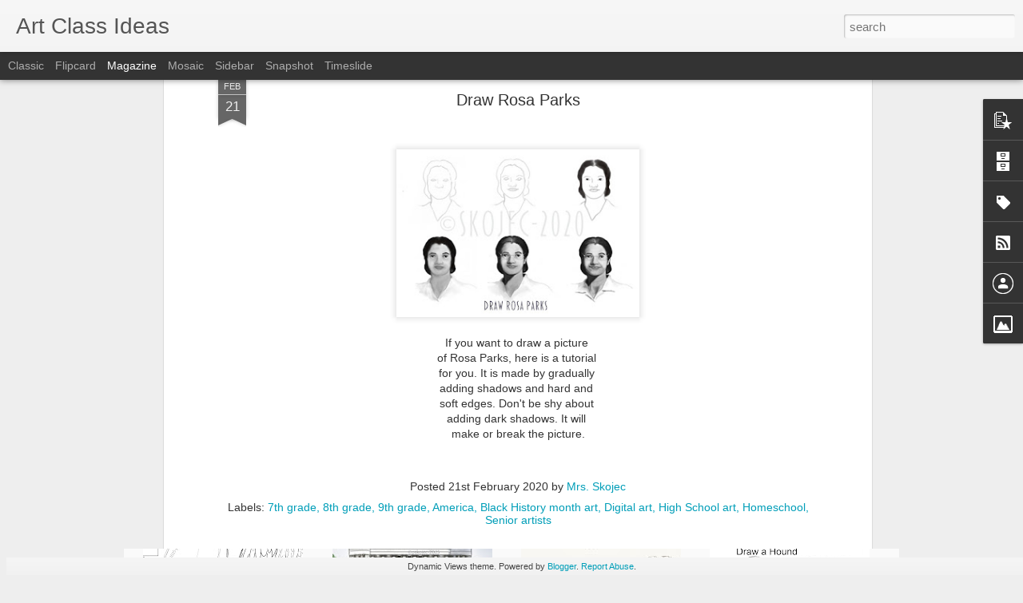

--- FILE ---
content_type: text/javascript; charset=UTF-8
request_url: https://artclassideas.blogspot.com/?v=0&action=initial&widgetId=Label1&responseType=js&xssi_token=AOuZoY4iPJXNpd7xkeqg4LfSlUFOS1wvoA%3A1766160910362
body_size: 2787
content:
try {
_WidgetManager._HandleControllerResult('Label1', 'initial',{'title': 'Labels', 'display': 'list', 'showFreqNumbers': true, 'labels': [{'name': '1st grade', 'count': 77, 'cssSize': 4, 'url': 'https://artclassideas.blogspot.com/search/label/1st%20grade'}, {'name': '2nd grade', 'count': 88, 'cssSize': 4, 'url': 'https://artclassideas.blogspot.com/search/label/2nd%20grade'}, {'name': '3rd grade', 'count': 109, 'cssSize': 4, 'url': 'https://artclassideas.blogspot.com/search/label/3rd%20grade'}, {'name': '4th grade', 'count': 138, 'cssSize': 5, 'url': 'https://artclassideas.blogspot.com/search/label/4th%20grade'}, {'name': '5th grade', 'count': 139, 'cssSize': 5, 'url': 'https://artclassideas.blogspot.com/search/label/5th%20grade'}, {'name': '6th grade', 'count': 135, 'cssSize': 5, 'url': 'https://artclassideas.blogspot.com/search/label/6th%20grade'}, {'name': '7th grade', 'count': 125, 'cssSize': 5, 'url': 'https://artclassideas.blogspot.com/search/label/7th%20grade'}, {'name': '8th grade', 'count': 115, 'cssSize': 5, 'url': 'https://artclassideas.blogspot.com/search/label/8th%20grade'}, {'name': '9th grade', 'count': 32, 'cssSize': 4, 'url': 'https://artclassideas.blogspot.com/search/label/9th%20grade'}, {'name': 'Acrylics', 'count': 5, 'cssSize': 2, 'url': 'https://artclassideas.blogspot.com/search/label/Acrylics'}, {'name': 'Advent', 'count': 5, 'cssSize': 2, 'url': 'https://artclassideas.blogspot.com/search/label/Advent'}, {'name': 'African masks', 'count': 1, 'cssSize': 1, 'url': 'https://artclassideas.blogspot.com/search/label/African%20masks'}, {'name': 'All Classes', 'count': 8, 'cssSize': 3, 'url': 'https://artclassideas.blogspot.com/search/label/All%20Classes'}, {'name': 'America', 'count': 56, 'cssSize': 4, 'url': 'https://artclassideas.blogspot.com/search/label/America'}, {'name': 'Ancient civilizations', 'count': 6, 'cssSize': 2, 'url': 'https://artclassideas.blogspot.com/search/label/Ancient%20civilizations'}, {'name': 'Angels', 'count': 4, 'cssSize': 2, 'url': 'https://artclassideas.blogspot.com/search/label/Angels'}, {'name': 'Animals', 'count': 48, 'cssSize': 4, 'url': 'https://artclassideas.blogspot.com/search/label/Animals'}, {'name': 'Architectural Art', 'count': 15, 'cssSize': 3, 'url': 'https://artclassideas.blogspot.com/search/label/Architectural%20Art'}, {'name': 'Auction', 'count': 9, 'cssSize': 3, 'url': 'https://artclassideas.blogspot.com/search/label/Auction'}, {'name': 'Auction Art Project', 'count': 18, 'cssSize': 3, 'url': 'https://artclassideas.blogspot.com/search/label/Auction%20Art%20Project'}, {'name': 'Balloon', 'count': 1, 'cssSize': 1, 'url': 'https://artclassideas.blogspot.com/search/label/Balloon'}, {'name': 'Basics', 'count': 18, 'cssSize': 3, 'url': 'https://artclassideas.blogspot.com/search/label/Basics'}, {'name': 'Batik', 'count': 2, 'cssSize': 2, 'url': 'https://artclassideas.blogspot.com/search/label/Batik'}, {'name': 'Bible crafts', 'count': 43, 'cssSize': 4, 'url': 'https://artclassideas.blogspot.com/search/label/Bible%20crafts'}, {'name': 'Birds', 'count': 14, 'cssSize': 3, 'url': 'https://artclassideas.blogspot.com/search/label/Birds'}, {'name': 'Black History month art', 'count': 1, 'cssSize': 1, 'url': 'https://artclassideas.blogspot.com/search/label/Black%20History%20month%20art'}, {'name': 'Book making', 'count': 2, 'cssSize': 2, 'url': 'https://artclassideas.blogspot.com/search/label/Book%20making'}, {'name': 'Bulletin boards', 'count': 5, 'cssSize': 2, 'url': 'https://artclassideas.blogspot.com/search/label/Bulletin%20boards'}, {'name': 'Butterflies', 'count': 2, 'cssSize': 2, 'url': 'https://artclassideas.blogspot.com/search/label/Butterflies'}, {'name': 'c', 'count': 1, 'cssSize': 1, 'url': 'https://artclassideas.blogspot.com/search/label/c'}, {'name': 'Cactus', 'count': 1, 'cssSize': 1, 'url': 'https://artclassideas.blogspot.com/search/label/Cactus'}, {'name': 'Calligraphy', 'count': 13, 'cssSize': 3, 'url': 'https://artclassideas.blogspot.com/search/label/Calligraphy'}, {'name': 'Cardinals', 'count': 4, 'cssSize': 2, 'url': 'https://artclassideas.blogspot.com/search/label/Cardinals'}, {'name': 'Carving', 'count': 1, 'cssSize': 1, 'url': 'https://artclassideas.blogspot.com/search/label/Carving'}, {'name': 'Castle', 'count': 10, 'cssSize': 3, 'url': 'https://artclassideas.blogspot.com/search/label/Castle'}, {'name': 'Catholic art projects', 'count': 32, 'cssSize': 4, 'url': 'https://artclassideas.blogspot.com/search/label/Catholic%20art%20projects'}, {'name': 'Celtic knots', 'count': 7, 'cssSize': 2, 'url': 'https://artclassideas.blogspot.com/search/label/Celtic%20knots'}, {'name': 'Chalk', 'count': 3, 'cssSize': 2, 'url': 'https://artclassideas.blogspot.com/search/label/Chalk'}, {'name': 'Charcoal', 'count': 4, 'cssSize': 2, 'url': 'https://artclassideas.blogspot.com/search/label/Charcoal'}, {'name': 'Chessboard', 'count': 1, 'cssSize': 1, 'url': 'https://artclassideas.blogspot.com/search/label/Chessboard'}, {'name': 'Chicks', 'count': 1, 'cssSize': 1, 'url': 'https://artclassideas.blogspot.com/search/label/Chicks'}, {'name': 'Chinese New Year', 'count': 3, 'cssSize': 2, 'url': 'https://artclassideas.blogspot.com/search/label/Chinese%20New%20Year'}, {'name': 'Chinese Opera Mask', 'count': 1, 'cssSize': 1, 'url': 'https://artclassideas.blogspot.com/search/label/Chinese%20Opera%20Mask'}, {'name': 'Christmas', 'count': 23, 'cssSize': 3, 'url': 'https://artclassideas.blogspot.com/search/label/Christmas'}, {'name': 'Cinco de Mayo', 'count': 2, 'cssSize': 2, 'url': 'https://artclassideas.blogspot.com/search/label/Cinco%20de%20Mayo'}, {'name': 'Cityline', 'count': 2, 'cssSize': 2, 'url': 'https://artclassideas.blogspot.com/search/label/Cityline'}, {'name': 'Clay', 'count': 2, 'cssSize': 2, 'url': 'https://artclassideas.blogspot.com/search/label/Clay'}, {'name': 'Clock', 'count': 1, 'cssSize': 1, 'url': 'https://artclassideas.blogspot.com/search/label/Clock'}, {'name': 'Collage', 'count': 7, 'cssSize': 2, 'url': 'https://artclassideas.blogspot.com/search/label/Collage'}, {'name': 'Colonial projects', 'count': 6, 'cssSize': 2, 'url': 'https://artclassideas.blogspot.com/search/label/Colonial%20projects'}, {'name': 'Colored Pencil', 'count': 29, 'cssSize': 3, 'url': 'https://artclassideas.blogspot.com/search/label/Colored%20Pencil'}, {'name': 'Colored Pencils', 'count': 39, 'cssSize': 4, 'url': 'https://artclassideas.blogspot.com/search/label/Colored%20Pencils'}, {'name': 'Colors', 'count': 5, 'cssSize': 2, 'url': 'https://artclassideas.blogspot.com/search/label/Colors'}, {'name': 'Compass project', 'count': 1, 'cssSize': 1, 'url': 'https://artclassideas.blogspot.com/search/label/Compass%20project'}, {'name': 'Compass Rose', 'count': 3, 'cssSize': 2, 'url': 'https://artclassideas.blogspot.com/search/label/Compass%20Rose'}, {'name': 'Construction Paper', 'count': 13, 'cssSize': 3, 'url': 'https://artclassideas.blogspot.com/search/label/Construction%20Paper'}, {'name': 'Cool and Warm Colors', 'count': 15, 'cssSize': 3, 'url': 'https://artclassideas.blogspot.com/search/label/Cool%20and%20Warm%20Colors'}, {'name': 'Costumes', 'count': 7, 'cssSize': 2, 'url': 'https://artclassideas.blogspot.com/search/label/Costumes'}, {'name': 'Crayon', 'count': 13, 'cssSize': 3, 'url': 'https://artclassideas.blogspot.com/search/label/Crayon'}, {'name': 'Crayon resist', 'count': 8, 'cssSize': 3, 'url': 'https://artclassideas.blogspot.com/search/label/Crayon%20resist'}, {'name': 'Cross projects', 'count': 3, 'cssSize': 2, 'url': 'https://artclassideas.blogspot.com/search/label/Cross%20projects'}, {'name': 'Crown', 'count': 3, 'cssSize': 2, 'url': 'https://artclassideas.blogspot.com/search/label/Crown'}, {'name': 'Cubes', 'count': 1, 'cssSize': 1, 'url': 'https://artclassideas.blogspot.com/search/label/Cubes'}, {'name': 'Design', 'count': 43, 'cssSize': 4, 'url': 'https://artclassideas.blogspot.com/search/label/Design'}, {'name': 'Digital art', 'count': 19, 'cssSize': 3, 'url': 'https://artclassideas.blogspot.com/search/label/Digital%20art'}, {'name': 'Dogs', 'count': 2, 'cssSize': 2, 'url': 'https://artclassideas.blogspot.com/search/label/Dogs'}, {'name': 'Dolphins', 'count': 1, 'cssSize': 1, 'url': 'https://artclassideas.blogspot.com/search/label/Dolphins'}, {'name': 'Dragons', 'count': 7, 'cssSize': 2, 'url': 'https://artclassideas.blogspot.com/search/label/Dragons'}, {'name': 'Draw a cat', 'count': 2, 'cssSize': 2, 'url': 'https://artclassideas.blogspot.com/search/label/Draw%20a%20cat'}, {'name': 'Draw a chameleon', 'count': 1, 'cssSize': 1, 'url': 'https://artclassideas.blogspot.com/search/label/Draw%20a%20chameleon'}, {'name': 'Draw a dog', 'count': 6, 'cssSize': 2, 'url': 'https://artclassideas.blogspot.com/search/label/Draw%20a%20dog'}, {'name': 'Draw a face', 'count': 11, 'cssSize': 3, 'url': 'https://artclassideas.blogspot.com/search/label/Draw%20a%20face'}, {'name': 'Draw a flag', 'count': 6, 'cssSize': 2, 'url': 'https://artclassideas.blogspot.com/search/label/Draw%20a%20flag'}, {'name': 'Draw a gecko', 'count': 2, 'cssSize': 2, 'url': 'https://artclassideas.blogspot.com/search/label/Draw%20a%20gecko'}, {'name': 'Draw a knight', 'count': 7, 'cssSize': 2, 'url': 'https://artclassideas.blogspot.com/search/label/Draw%20a%20knight'}, {'name': 'Draw a koala', 'count': 1, 'cssSize': 1, 'url': 'https://artclassideas.blogspot.com/search/label/Draw%20a%20koala'}, {'name': 'Draw a lily', 'count': 4, 'cssSize': 2, 'url': 'https://artclassideas.blogspot.com/search/label/Draw%20a%20lily'}, {'name': 'Draw a Pirate', 'count': 1, 'cssSize': 1, 'url': 'https://artclassideas.blogspot.com/search/label/Draw%20a%20Pirate'}, {'name': 'Draw a tree', 'count': 5, 'cssSize': 2, 'url': 'https://artclassideas.blogspot.com/search/label/Draw%20a%20tree'}, {'name': 'Draw machines', 'count': 1, 'cssSize': 1, 'url': 'https://artclassideas.blogspot.com/search/label/Draw%20machines'}, {'name': 'Draw scrollwork', 'count': 4, 'cssSize': 2, 'url': 'https://artclassideas.blogspot.com/search/label/Draw%20scrollwork'}, {'name': 'Drawing', 'count': 25, 'cssSize': 3, 'url': 'https://artclassideas.blogspot.com/search/label/Drawing'}, {'name': 'Drawing a Cube', 'count': 1, 'cssSize': 1, 'url': 'https://artclassideas.blogspot.com/search/label/Drawing%20a%20Cube'}, {'name': 'Drawing a Dolphin', 'count': 1, 'cssSize': 1, 'url': 'https://artclassideas.blogspot.com/search/label/Drawing%20a%20Dolphin'}, {'name': 'Drawing a Duck', 'count': 1, 'cssSize': 1, 'url': 'https://artclassideas.blogspot.com/search/label/Drawing%20a%20Duck'}, {'name': 'Drawing a Flower', 'count': 14, 'cssSize': 3, 'url': 'https://artclassideas.blogspot.com/search/label/Drawing%20a%20Flower'}, {'name': 'Drawing projects', 'count': 12, 'cssSize': 3, 'url': 'https://artclassideas.blogspot.com/search/label/Drawing%20projects'}, {'name': 'Drawing Pyramids', 'count': 2, 'cssSize': 2, 'url': 'https://artclassideas.blogspot.com/search/label/Drawing%20Pyramids'}, {'name': 'Drawing Ships', 'count': 2, 'cssSize': 2, 'url': 'https://artclassideas.blogspot.com/search/label/Drawing%20Ships'}, {'name': 'Ducks', 'count': 2, 'cssSize': 2, 'url': 'https://artclassideas.blogspot.com/search/label/Ducks'}, {'name': 'Easter', 'count': 12, 'cssSize': 3, 'url': 'https://artclassideas.blogspot.com/search/label/Easter'}, {'name': 'Elements of Art', 'count': 2, 'cssSize': 2, 'url': 'https://artclassideas.blogspot.com/search/label/Elements%20of%20Art'}, {'name': 'Equal Spacing', 'count': 29, 'cssSize': 3, 'url': 'https://artclassideas.blogspot.com/search/label/Equal%20Spacing'}, {'name': 'Fairy Tales', 'count': 12, 'cssSize': 3, 'url': 'https://artclassideas.blogspot.com/search/label/Fairy%20Tales'}, {'name': 'Fall', 'count': 4, 'cssSize': 2, 'url': 'https://artclassideas.blogspot.com/search/label/Fall'}, {'name': 'Fish', 'count': 5, 'cssSize': 2, 'url': 'https://artclassideas.blogspot.com/search/label/Fish'}, {'name': 'Flags', 'count': 7, 'cssSize': 2, 'url': 'https://artclassideas.blogspot.com/search/label/Flags'}, {'name': 'Floor Cloth', 'count': 1, 'cssSize': 1, 'url': 'https://artclassideas.blogspot.com/search/label/Floor%20Cloth'}, {'name': 'Flowers', 'count': 24, 'cssSize': 3, 'url': 'https://artclassideas.blogspot.com/search/label/Flowers'}, {'name': 'For kids', 'count': 8, 'cssSize': 3, 'url': 'https://artclassideas.blogspot.com/search/label/For%20kids'}, {'name': 'Forget-me-nots', 'count': 1, 'cssSize': 1, 'url': 'https://artclassideas.blogspot.com/search/label/Forget-me-nots'}, {'name': 'Fruit', 'count': 2, 'cssSize': 2, 'url': 'https://artclassideas.blogspot.com/search/label/Fruit'}, {'name': 'Georgia O\x26#39;Keefe', 'count': 1, 'cssSize': 1, 'url': 'https://artclassideas.blogspot.com/search/label/Georgia%20O%27Keefe'}, {'name': 'Haitian art projects', 'count': 1, 'cssSize': 1, 'url': 'https://artclassideas.blogspot.com/search/label/Haitian%20art%20projects'}, {'name': 'High School art', 'count': 6, 'cssSize': 2, 'url': 'https://artclassideas.blogspot.com/search/label/High%20School%20art'}, {'name': 'Homeschool', 'count': 224, 'cssSize': 5, 'url': 'https://artclassideas.blogspot.com/search/label/Homeschool'}, {'name': 'Hurricane', 'count': 1, 'cssSize': 1, 'url': 'https://artclassideas.blogspot.com/search/label/Hurricane'}, {'name': 'Illuminated text', 'count': 6, 'cssSize': 2, 'url': 'https://artclassideas.blogspot.com/search/label/Illuminated%20text'}, {'name': 'Immaculate Heart of Mary', 'count': 1, 'cssSize': 1, 'url': 'https://artclassideas.blogspot.com/search/label/Immaculate%20Heart%20of%20Mary'}, {'name': 'Ink', 'count': 2, 'cssSize': 2, 'url': 'https://artclassideas.blogspot.com/search/label/Ink'}, {'name': 'iPad', 'count': 9, 'cssSize': 3, 'url': 'https://artclassideas.blogspot.com/search/label/iPad'}, {'name': 'Irish', 'count': 1, 'cssSize': 1, 'url': 'https://artclassideas.blogspot.com/search/label/Irish'}, {'name': 'Jellyfish', 'count': 1, 'cssSize': 1, 'url': 'https://artclassideas.blogspot.com/search/label/Jellyfish'}, {'name': 'Jesus', 'count': 2, 'cssSize': 2, 'url': 'https://artclassideas.blogspot.com/search/label/Jesus'}, {'name': 'Journals', 'count': 14, 'cssSize': 3, 'url': 'https://artclassideas.blogspot.com/search/label/Journals'}, {'name': 'Kindergarten', 'count': 28, 'cssSize': 3, 'url': 'https://artclassideas.blogspot.com/search/label/Kindergarten'}, {'name': 'Klimt', 'count': 1, 'cssSize': 1, 'url': 'https://artclassideas.blogspot.com/search/label/Klimt'}, {'name': 'Ladybugs', 'count': 1, 'cssSize': 1, 'url': 'https://artclassideas.blogspot.com/search/label/Ladybugs'}, {'name': 'Landscapes', 'count': 4, 'cssSize': 2, 'url': 'https://artclassideas.blogspot.com/search/label/Landscapes'}, {'name': 'Last Day of School', 'count': 1, 'cssSize': 1, 'url': 'https://artclassideas.blogspot.com/search/label/Last%20Day%20of%20School'}, {'name': 'Leaves', 'count': 5, 'cssSize': 2, 'url': 'https://artclassideas.blogspot.com/search/label/Leaves'}, {'name': 'Lettering', 'count': 10, 'cssSize': 3, 'url': 'https://artclassideas.blogspot.com/search/label/Lettering'}, {'name': 'Lighthouse', 'count': 4, 'cssSize': 2, 'url': 'https://artclassideas.blogspot.com/search/label/Lighthouse'}, {'name': 'Lilies', 'count': 2, 'cssSize': 2, 'url': 'https://artclassideas.blogspot.com/search/label/Lilies'}, {'name': 'Lion', 'count': 2, 'cssSize': 2, 'url': 'https://artclassideas.blogspot.com/search/label/Lion'}, {'name': 'lizards', 'count': 3, 'cssSize': 2, 'url': 'https://artclassideas.blogspot.com/search/label/lizards'}, {'name': 'Making Greeting cards', 'count': 4, 'cssSize': 2, 'url': 'https://artclassideas.blogspot.com/search/label/Making%20Greeting%20cards'}, {'name': 'Marine life', 'count': 14, 'cssSize': 3, 'url': 'https://artclassideas.blogspot.com/search/label/Marine%20life'}, {'name': 'Markers', 'count': 43, 'cssSize': 4, 'url': 'https://artclassideas.blogspot.com/search/label/Markers'}, {'name': 'Masks', 'count': 2, 'cssSize': 2, 'url': 'https://artclassideas.blogspot.com/search/label/Masks'}, {'name': 'Middle School Art', 'count': 68, 'cssSize': 4, 'url': 'https://artclassideas.blogspot.com/search/label/Middle%20School%20Art'}, {'name': 'Mirror', 'count': 5, 'cssSize': 2, 'url': 'https://artclassideas.blogspot.com/search/label/Mirror'}, {'name': 'Mosaics', 'count': 7, 'cssSize': 2, 'url': 'https://artclassideas.blogspot.com/search/label/Mosaics'}, {'name': 'Mother\x26#39;s Day card', 'count': 5, 'cssSize': 2, 'url': 'https://artclassideas.blogspot.com/search/label/Mother%27s%20Day%20card'}, {'name': 'Murals', 'count': 2, 'cssSize': 2, 'url': 'https://artclassideas.blogspot.com/search/label/Murals'}, {'name': 'Music', 'count': 1, 'cssSize': 1, 'url': 'https://artclassideas.blogspot.com/search/label/Music'}, {'name': 'Native American', 'count': 9, 'cssSize': 3, 'url': 'https://artclassideas.blogspot.com/search/label/Native%20American'}, {'name': 'Nativity scene', 'count': 2, 'cssSize': 2, 'url': 'https://artclassideas.blogspot.com/search/label/Nativity%20scene'}, {'name': 'Nesting Dolls', 'count': 2, 'cssSize': 2, 'url': 'https://artclassideas.blogspot.com/search/label/Nesting%20Dolls'}, {'name': 'Northern Lights', 'count': 1, 'cssSize': 1, 'url': 'https://artclassideas.blogspot.com/search/label/Northern%20Lights'}, {'name': 'Nursiing Home Artwork', 'count': 4, 'cssSize': 2, 'url': 'https://artclassideas.blogspot.com/search/label/Nursiing%20Home%20Artwork'}, {'name': 'Nursing Home Artwork', 'count': 5, 'cssSize': 2, 'url': 'https://artclassideas.blogspot.com/search/label/Nursing%20Home%20Artwork'}, {'name': 'Ocean', 'count': 8, 'cssSize': 3, 'url': 'https://artclassideas.blogspot.com/search/label/Ocean'}, {'name': 'Oil pastel', 'count': 20, 'cssSize': 3, 'url': 'https://artclassideas.blogspot.com/search/label/Oil%20pastel'}, {'name': 'Our Lady\x26#39;s Garden', 'count': 8, 'cssSize': 3, 'url': 'https://artclassideas.blogspot.com/search/label/Our%20Lady%27s%20Garden'}, {'name': 'Overlapping', 'count': 7, 'cssSize': 2, 'url': 'https://artclassideas.blogspot.com/search/label/Overlapping'}, {'name': 'Owls', 'count': 2, 'cssSize': 2, 'url': 'https://artclassideas.blogspot.com/search/label/Owls'}, {'name': 'Painting', 'count': 11, 'cssSize': 3, 'url': 'https://artclassideas.blogspot.com/search/label/Painting'}, {'name': 'Painting projects', 'count': 25, 'cssSize': 3, 'url': 'https://artclassideas.blogspot.com/search/label/Painting%20projects'}, {'name': 'Paper craft', 'count': 14, 'cssSize': 3, 'url': 'https://artclassideas.blogspot.com/search/label/Paper%20craft'}, {'name': 'Paper cutting', 'count': 18, 'cssSize': 3, 'url': 'https://artclassideas.blogspot.com/search/label/Paper%20cutting'}, {'name': 'Paper plate project', 'count': 1, 'cssSize': 1, 'url': 'https://artclassideas.blogspot.com/search/label/Paper%20plate%20project'}, {'name': 'Parrot', 'count': 1, 'cssSize': 1, 'url': 'https://artclassideas.blogspot.com/search/label/Parrot'}, {'name': 'Pastel Projects', 'count': 8, 'cssSize': 3, 'url': 'https://artclassideas.blogspot.com/search/label/Pastel%20Projects'}, {'name': 'Patriotic', 'count': 6, 'cssSize': 2, 'url': 'https://artclassideas.blogspot.com/search/label/Patriotic'}, {'name': 'Patterns', 'count': 16, 'cssSize': 3, 'url': 'https://artclassideas.blogspot.com/search/label/Patterns'}, {'name': 'Pentecost', 'count': 1, 'cssSize': 1, 'url': 'https://artclassideas.blogspot.com/search/label/Pentecost'}, {'name': 'Perspective', 'count': 6, 'cssSize': 2, 'url': 'https://artclassideas.blogspot.com/search/label/Perspective'}, {'name': 'Plants', 'count': 5, 'cssSize': 2, 'url': 'https://artclassideas.blogspot.com/search/label/Plants'}, {'name': 'Posters', 'count': 1, 'cssSize': 1, 'url': 'https://artclassideas.blogspot.com/search/label/Posters'}, {'name': 'Princesses', 'count': 1, 'cssSize': 1, 'url': 'https://artclassideas.blogspot.com/search/label/Princesses'}, {'name': 'Prints', 'count': 1, 'cssSize': 1, 'url': 'https://artclassideas.blogspot.com/search/label/Prints'}, {'name': 'Quilling', 'count': 2, 'cssSize': 2, 'url': 'https://artclassideas.blogspot.com/search/label/Quilling'}, {'name': 'Radial Name Symmetry', 'count': 5, 'cssSize': 2, 'url': 'https://artclassideas.blogspot.com/search/label/Radial%20Name%20Symmetry'}, {'name': 'Rainy Day projects', 'count': 7, 'cssSize': 2, 'url': 'https://artclassideas.blogspot.com/search/label/Rainy%20Day%20projects'}, {'name': 'Recycling', 'count': 2, 'cssSize': 2, 'url': 'https://artclassideas.blogspot.com/search/label/Recycling'}, {'name': 'Religious art projects', 'count': 24, 'cssSize': 3, 'url': 'https://artclassideas.blogspot.com/search/label/Religious%20art%20projects'}, {'name': 'Resist', 'count': 4, 'cssSize': 2, 'url': 'https://artclassideas.blogspot.com/search/label/Resist'}, {'name': 'Robots', 'count': 1, 'cssSize': 1, 'url': 'https://artclassideas.blogspot.com/search/label/Robots'}, {'name': 'Saints', 'count': 4, 'cssSize': 2, 'url': 'https://artclassideas.blogspot.com/search/label/Saints'}, {'name': 'Scenery design', 'count': 1, 'cssSize': 1, 'url': 'https://artclassideas.blogspot.com/search/label/Scenery%20design'}, {'name': 'School Auction Projects', 'count': 22, 'cssSize': 3, 'url': 'https://artclassideas.blogspot.com/search/label/School%20Auction%20Projects'}, {'name': 'Science', 'count': 6, 'cssSize': 2, 'url': 'https://artclassideas.blogspot.com/search/label/Science'}, {'name': 'Sculpey', 'count': 1, 'cssSize': 1, 'url': 'https://artclassideas.blogspot.com/search/label/Sculpey'}, {'name': 'Self-portrait', 'count': 7, 'cssSize': 2, 'url': 'https://artclassideas.blogspot.com/search/label/Self-portrait'}, {'name': 'Senior artists', 'count': 34, 'cssSize': 4, 'url': 'https://artclassideas.blogspot.com/search/label/Senior%20artists'}, {'name': 'Silhouette', 'count': 2, 'cssSize': 2, 'url': 'https://artclassideas.blogspot.com/search/label/Silhouette'}, {'name': 'SketchBook', 'count': 4, 'cssSize': 2, 'url': 'https://artclassideas.blogspot.com/search/label/SketchBook'}, {'name': 'Snowman', 'count': 2, 'cssSize': 2, 'url': 'https://artclassideas.blogspot.com/search/label/Snowman'}, {'name': 'Soldiers', 'count': 3, 'cssSize': 2, 'url': 'https://artclassideas.blogspot.com/search/label/Soldiers'}, {'name': 'Sombreros', 'count': 1, 'cssSize': 1, 'url': 'https://artclassideas.blogspot.com/search/label/Sombreros'}, {'name': 'Spring', 'count': 14, 'cssSize': 3, 'url': 'https://artclassideas.blogspot.com/search/label/Spring'}, {'name': 'St. Patrick', 'count': 3, 'cssSize': 2, 'url': 'https://artclassideas.blogspot.com/search/label/St.%20Patrick'}, {'name': 'Stained glass', 'count': 3, 'cssSize': 2, 'url': 'https://artclassideas.blogspot.com/search/label/Stained%20glass'}, {'name': 'STEAM project', 'count': 1, 'cssSize': 1, 'url': 'https://artclassideas.blogspot.com/search/label/STEAM%20project'}, {'name': 'Step by step drawing', 'count': 31, 'cssSize': 4, 'url': 'https://artclassideas.blogspot.com/search/label/Step%20by%20step%20drawing'}, {'name': 'Summer art projects', 'count': 18, 'cssSize': 3, 'url': 'https://artclassideas.blogspot.com/search/label/Summer%20art%20projects'}, {'name': 'Sunflowers', 'count': 1, 'cssSize': 1, 'url': 'https://artclassideas.blogspot.com/search/label/Sunflowers'}, {'name': 'Symmetry', 'count': 19, 'cssSize': 3, 'url': 'https://artclassideas.blogspot.com/search/label/Symmetry'}, {'name': 'Team logos', 'count': 2, 'cssSize': 2, 'url': 'https://artclassideas.blogspot.com/search/label/Team%20logos'}, {'name': 'Tempera Paint', 'count': 14, 'cssSize': 3, 'url': 'https://artclassideas.blogspot.com/search/label/Tempera%20Paint'}, {'name': 'Texture', 'count': 4, 'cssSize': 2, 'url': 'https://artclassideas.blogspot.com/search/label/Texture'}, {'name': 'Tile', 'count': 1, 'cssSize': 1, 'url': 'https://artclassideas.blogspot.com/search/label/Tile'}, {'name': 'Tints and Shades', 'count': 2, 'cssSize': 2, 'url': 'https://artclassideas.blogspot.com/search/label/Tints%20and%20Shades'}, {'name': 'Tissue paper craft', 'count': 2, 'cssSize': 2, 'url': 'https://artclassideas.blogspot.com/search/label/Tissue%20paper%20craft'}, {'name': 'Trees', 'count': 4, 'cssSize': 2, 'url': 'https://artclassideas.blogspot.com/search/label/Trees'}, {'name': 'Tulips', 'count': 1, 'cssSize': 1, 'url': 'https://artclassideas.blogspot.com/search/label/Tulips'}, {'name': 'Veterans Day art', 'count': 7, 'cssSize': 2, 'url': 'https://artclassideas.blogspot.com/search/label/Veterans%20Day%20art'}, {'name': 'Vincent Van Gogh', 'count': 1, 'cssSize': 1, 'url': 'https://artclassideas.blogspot.com/search/label/Vincent%20Van%20Gogh'}, {'name': 'Virginia art projects', 'count': 3, 'cssSize': 2, 'url': 'https://artclassideas.blogspot.com/search/label/Virginia%20art%20projects'}, {'name': 'Watercolor', 'count': 16, 'cssSize': 3, 'url': 'https://artclassideas.blogspot.com/search/label/Watercolor'}, {'name': 'Watercolor projects', 'count': 34, 'cssSize': 4, 'url': 'https://artclassideas.blogspot.com/search/label/Watercolor%20projects'}, {'name': 'Wayne Theibaud', 'count': 1, 'cssSize': 1, 'url': 'https://artclassideas.blogspot.com/search/label/Wayne%20Theibaud'}, {'name': 'Weaving', 'count': 2, 'cssSize': 2, 'url': 'https://artclassideas.blogspot.com/search/label/Weaving'}, {'name': 'Winter', 'count': 7, 'cssSize': 2, 'url': 'https://artclassideas.blogspot.com/search/label/Winter'}, {'name': 'Woodworking Projects', 'count': 2, 'cssSize': 2, 'url': 'https://artclassideas.blogspot.com/search/label/Woodworking%20Projects'}, {'name': 'Word art', 'count': 3, 'cssSize': 2, 'url': 'https://artclassideas.blogspot.com/search/label/Word%20art'}, {'name': 'World culture art projects', 'count': 21, 'cssSize': 3, 'url': 'https://artclassideas.blogspot.com/search/label/World%20culture%20art%20projects'}, {'name': 'World cultures', 'count': 13, 'cssSize': 3, 'url': 'https://artclassideas.blogspot.com/search/label/World%20cultures'}, {'name': 'Zinnia', 'count': 1, 'cssSize': 1, 'url': 'https://artclassideas.blogspot.com/search/label/Zinnia'}]});
} catch (e) {
  if (typeof log != 'undefined') {
    log('HandleControllerResult failed: ' + e);
  }
}


--- FILE ---
content_type: text/javascript; charset=UTF-8
request_url: https://artclassideas.blogspot.com/?v=0&action=initial&widgetId=PopularPosts1&responseType=js&xssi_token=AOuZoY4iPJXNpd7xkeqg4LfSlUFOS1wvoA%3A1766160910362
body_size: 2602
content:
try {
_WidgetManager._HandleControllerResult('PopularPosts1', 'initial',{'title': 'Popular Posts', 'showSnippets': true, 'showThumbnails': true, 'thumbnailSize': 72, 'showAuthor': false, 'showDate': false, 'posts': [{'id': '5491212728878306804', 'title': 'Swirl Color Tree', 'href': 'https://artclassideas.blogspot.com/2011/10/swirl-color-tree.html', 'snippet': '   With a lovely pastel colored sky, this landscape with swirls project   is a wonderful addition to color mixing lessons.\xa0 I saw this on\xa0  ...', 'thumbnail': 'https://blogger.googleusercontent.com/img/b/R29vZ2xl/AVvXsEiQl859BcRZoAsEE6GzBBWB_Z3rO_CjLjisb7pK6J4SV2GPJOcenWEbJ0W7EA85cmEbKvIPtBhR40zXJcZgxxkUnirPw-thYsQCRb8egBDoz3UsdQGlABP66zapSVw0lxoZC45sqCa5koo/s72-c/swirl+tree.jpg', 'featuredImage': 'https://blogger.googleusercontent.com/img/b/R29vZ2xl/AVvXsEiQl859BcRZoAsEE6GzBBWB_Z3rO_CjLjisb7pK6J4SV2GPJOcenWEbJ0W7EA85cmEbKvIPtBhR40zXJcZgxxkUnirPw-thYsQCRb8egBDoz3UsdQGlABP66zapSVw0lxoZC45sqCa5koo/s1600/swirl+tree.jpg'}, {'id': '1422291493961338608', 'title': 'Learn 2 Point Perspective', 'href': 'https://artclassideas.blogspot.com/2020/10/learn-2-point-perspective.html', 'snippet': 'Once you understand how to draw using perspective, it makes perfect sense, but getting there can be confusing. I\x26#39;d like to help. I love ...', 'thumbnail': 'https://blogger.googleusercontent.com/img/b/R29vZ2xl/AVvXsEjONTNR5ZbCBOuLooDhrO87tI2nJz_4bROpL4w-URpz8ohbuJns4eVdpKjaweEccdU8JMhGOEuC7YqbOPH4kxpGrwY5ka6S0n2Muglmvpmlh2k-hAuIKgJO4Ruqr-QquUWnemGblKhqBTxk/s72-c/Perspective+2+pt.tif.jpg', 'featuredImage': 'https://blogger.googleusercontent.com/img/b/R29vZ2xl/AVvXsEjONTNR5ZbCBOuLooDhrO87tI2nJz_4bROpL4w-URpz8ohbuJns4eVdpKjaweEccdU8JMhGOEuC7YqbOPH4kxpGrwY5ka6S0n2Muglmvpmlh2k-hAuIKgJO4Ruqr-QquUWnemGblKhqBTxk/s320/Perspective+2+pt.tif.jpg'}, {'id': '4148677694027337929', 'title': 'Flowers, Flowers, Flowers!', 'href': 'https://artclassideas.blogspot.com/2012/03/flowers-flowers-flowers.html', 'snippet': ' Flowers, Flowers, Flowers!    For a step-by-step drawing of  several flowers, my 2nd grade  class used these handouts.   We are getting rea...', 'thumbnail': 'https://blogger.googleusercontent.com/img/b/R29vZ2xl/AVvXsEjsgFwImMg_xu-rZYJrLdCSajOS8HcGa9Uu0uIAHYRLEHtf3WANmP_FIhkfZ4C-2tpADk4LlIo_LG_dW1GTW3S4dx9JZ1R9bJiQ9mBg3glZL0ef34NKtn3roGIYaDMAYbH_5Ai3i-X97l3h/s72-c/Daffodil.jpg', 'featuredImage': 'https://blogger.googleusercontent.com/img/b/R29vZ2xl/AVvXsEjsgFwImMg_xu-rZYJrLdCSajOS8HcGa9Uu0uIAHYRLEHtf3WANmP_FIhkfZ4C-2tpADk4LlIo_LG_dW1GTW3S4dx9JZ1R9bJiQ9mBg3glZL0ef34NKtn3roGIYaDMAYbH_5Ai3i-X97l3h/s1600/Daffodil.jpg'}, {'id': '5739000319571400700', 'title': 'Calla Lily', 'href': 'https://artclassideas.blogspot.com/2014/04/calla-lily.html', 'snippet': '    When I look online, I often see my drawings.   Unfortunately, I often see them on someone   else\x26#39;s site with no reference or credit ...', 'thumbnail': 'https://blogger.googleusercontent.com/img/b/R29vZ2xl/AVvXsEjXgmhNMNrfXnqwWj7sOTyJRdovnMXp11rRkkjAOwBAgPxVy1nHkpjvH2veaVgdwcfM5skAV-k2ILNcm45Ix5HfKwwGgYxYczcXdCv0NWGFf4yLJrXI1XG2VjbQtPHDsHQ4lMZNWBYCbbQ/s72-c/Calla+Lily+001.jpg', 'featuredImage': 'https://blogger.googleusercontent.com/img/b/R29vZ2xl/AVvXsEjXgmhNMNrfXnqwWj7sOTyJRdovnMXp11rRkkjAOwBAgPxVy1nHkpjvH2veaVgdwcfM5skAV-k2ILNcm45Ix5HfKwwGgYxYczcXdCv0NWGFf4yLJrXI1XG2VjbQtPHDsHQ4lMZNWBYCbbQ/s200/Calla+Lily+001.jpg'}, {'id': '6844651418597840996', 'title': 'Waving American Flag', 'href': 'https://artclassideas.blogspot.com/2011/09/waving-american-flag.html', 'snippet': '   Let\x26#39;s draw a waving flag today!\xa0 Start with a flag pole and add\xa0   parallel lines at a slight angle to the pole.\xa0 Curve the ends of t...', 'thumbnail': 'https://blogger.googleusercontent.com/img/b/R29vZ2xl/AVvXsEh5Y4EvgL6_rbfpCd7T_dDXUJBuBgKR-KrWNgZFl5YiY3NCQda-C3u0UzemD56K5yQvlYMGrrKhL_u98RFQFRwimgFoCyXXjvFZcCeSnCCYBmcq3fIwYvwUsVfXHdngMGTBCxPJYPoqydI/s72-c/waving+flag+3+001-001.jpg', 'featuredImage': 'https://blogger.googleusercontent.com/img/b/R29vZ2xl/AVvXsEh5Y4EvgL6_rbfpCd7T_dDXUJBuBgKR-KrWNgZFl5YiY3NCQda-C3u0UzemD56K5yQvlYMGrrKhL_u98RFQFRwimgFoCyXXjvFZcCeSnCCYBmcq3fIwYvwUsVfXHdngMGTBCxPJYPoqydI/s320/waving+flag+3+001-001.jpg'}, {'id': '6983100646163600850', 'title': 'Foil Cross', 'href': 'https://artclassideas.blogspot.com/2011/06/foil-cross.html', 'snippet': 'This project is so pretty, I had to try it!\xa0 I found it on  TEACH KIDS ART under Haitian Inspired Foil Cross here .\xa0\xa0  You will need: Foil t...', 'thumbnail': 'https://blogger.googleusercontent.com/img/b/R29vZ2xl/AVvXsEj6k-d32ORgYgu9G8uodS0Xvf8P-pkkuYtbHgCgJjcyKPIvmDaWwWhGxSZ3xabr8uk2R8UoqJLi4kuZ9uqXo0grvFsfnD95ZCHlwk03j12yI-84mpHkKZK4LFegCvTqeNBjUtOBKRuZgng/s72-c/DSCN0226.JPG', 'featuredImage': 'https://blogger.googleusercontent.com/img/b/R29vZ2xl/AVvXsEj6k-d32ORgYgu9G8uodS0Xvf8P-pkkuYtbHgCgJjcyKPIvmDaWwWhGxSZ3xabr8uk2R8UoqJLi4kuZ9uqXo0grvFsfnD95ZCHlwk03j12yI-84mpHkKZK4LFegCvTqeNBjUtOBKRuZgng/s320/DSCN0226.JPG'}, {'id': '4266825125469789921', 'title': 'Draw a Tree', 'href': 'https://artclassideas.blogspot.com/2012/07/draw-tree.html', 'snippet': '   Drawing a tree is not too hard if you follow some simple steps.   Draw the vertical lines for the trunk and some that flare out   at the ...', 'thumbnail': 'https://blogger.googleusercontent.com/img/b/R29vZ2xl/AVvXsEiryf9zTdOcKyY_jogYTCzPbwrhCjAcDFGy_-eojS9asdbko4YZGJ5kWhrA-x69_R7zYxIpMtlAOgN6yQ3TZWlnRuT3Wkqlb0fBUjykB5-JZTCK3BYhxl4YEZPvhWX57qkSYlXLQ9GBe6Q/s72-c/001.jpg', 'featuredImage': 'https://blogger.googleusercontent.com/img/b/R29vZ2xl/AVvXsEiryf9zTdOcKyY_jogYTCzPbwrhCjAcDFGy_-eojS9asdbko4YZGJ5kWhrA-x69_R7zYxIpMtlAOgN6yQ3TZWlnRuT3Wkqlb0fBUjykB5-JZTCK3BYhxl4YEZPvhWX57qkSYlXLQ9GBe6Q/s320/001.jpg'}, {'id': '4599169811367711027', 'title': 'Lily', 'href': 'https://artclassideas.blogspot.com/2011/09/lily.html', 'snippet': '    (Artwork by Katie, one of my 4th grade students)    Historically, people have honored the  Virgin Mary by naming flowers after her.\xa0\xa0   ...', 'thumbnail': 'https://blogger.googleusercontent.com/img/b/R29vZ2xl/AVvXsEjVvgxCoiCeregmZMgDmLobrXFitQ86TfU87N7EEClB8c2xdPz0o7tXVKKoYMFkeEveXxyps7iLFLMBOIJmdzQIAQseo-sl39BUVTINCXD55oJz6BO2YIHPOOQUjCxP8m8jHYZ0B3R1dE4/s72-c/DSC_0005.JPG', 'featuredImage': 'https://blogger.googleusercontent.com/img/b/R29vZ2xl/AVvXsEjVvgxCoiCeregmZMgDmLobrXFitQ86TfU87N7EEClB8c2xdPz0o7tXVKKoYMFkeEveXxyps7iLFLMBOIJmdzQIAQseo-sl39BUVTINCXD55oJz6BO2YIHPOOQUjCxP8m8jHYZ0B3R1dE4/s320/DSC_0005.JPG'}, {'id': '6272880480612512439', 'title': 'Copper Repousse Celtic Mirror', 'href': 'https://artclassideas.blogspot.com/2013/07/copper-repousse-celtic-mirror.html', 'snippet': ' Copper tooling is amazing!     This is a mirror frame we did for our art auction project.   The 7th graders each did two tiles and the best...', 'thumbnail': 'https://blogger.googleusercontent.com/img/b/R29vZ2xl/AVvXsEhB3TFc0-qiVtWSX-Rc8AUzLrhEbi0_yXVfEFlQ4eOzVncxR8lpOt36ruYTwCF0uR0RLMJoS7yLKDb6CuojmgkJGbgXNrWWThrMqyiuqJNCEFHy1BrbUyHCwCMu9Gw3NsZN-oF-HFiW5vg/s72-c/IMG_0451-001.JPG', 'featuredImage': 'https://blogger.googleusercontent.com/img/b/R29vZ2xl/AVvXsEhB3TFc0-qiVtWSX-Rc8AUzLrhEbi0_yXVfEFlQ4eOzVncxR8lpOt36ruYTwCF0uR0RLMJoS7yLKDb6CuojmgkJGbgXNrWWThrMqyiuqJNCEFHy1BrbUyHCwCMu9Gw3NsZN-oF-HFiW5vg/s320/IMG_0451-001.JPG'}, {'id': '1103864670063249842', 'title': 'Draw a Dragon', 'href': 'https://artclassideas.blogspot.com/2012/02/draw-dragon.html', 'snippet': ' Happy Chinese New Year!\xa0\xa0   \xa0      It is the Year of the Dragon and several of my classes\xa0   enjoyed drawing different dragons !\xa0 I made so...', 'thumbnail': 'https://blogger.googleusercontent.com/img/b/R29vZ2xl/AVvXsEjn6xtV4cAhZRiWqDfRbzkMhJvbkkaIW37BaLJHd8ZFQXAaDXyRJm8jbSH8cxQHKIKuV9gTDghyBQeMsOX05XmVghf0wzsqbl19hYGh1ySMbHURs8-eShBleaaz-N0jLzvtuxDAKhlXtg8/s72-c/Dragon+003.jpg', 'featuredImage': 'https://blogger.googleusercontent.com/img/b/R29vZ2xl/AVvXsEjn6xtV4cAhZRiWqDfRbzkMhJvbkkaIW37BaLJHd8ZFQXAaDXyRJm8jbSH8cxQHKIKuV9gTDghyBQeMsOX05XmVghf0wzsqbl19hYGh1ySMbHURs8-eShBleaaz-N0jLzvtuxDAKhlXtg8/s320/Dragon+003.jpg'}]});
} catch (e) {
  if (typeof log != 'undefined') {
    log('HandleControllerResult failed: ' + e);
  }
}


--- FILE ---
content_type: text/javascript; charset=UTF-8
request_url: https://artclassideas.blogspot.com/?v=0&action=initial&widgetId=PopularPosts1&responseType=js&xssi_token=AOuZoY4iPJXNpd7xkeqg4LfSlUFOS1wvoA%3A1766160910362
body_size: 2598
content:
try {
_WidgetManager._HandleControllerResult('PopularPosts1', 'initial',{'title': 'Popular Posts', 'showSnippets': true, 'showThumbnails': true, 'thumbnailSize': 72, 'showAuthor': false, 'showDate': false, 'posts': [{'id': '5491212728878306804', 'title': 'Swirl Color Tree', 'href': 'https://artclassideas.blogspot.com/2011/10/swirl-color-tree.html', 'snippet': '   With a lovely pastel colored sky, this landscape with swirls project   is a wonderful addition to color mixing lessons.\xa0 I saw this on\xa0  ...', 'thumbnail': 'https://blogger.googleusercontent.com/img/b/R29vZ2xl/AVvXsEiQl859BcRZoAsEE6GzBBWB_Z3rO_CjLjisb7pK6J4SV2GPJOcenWEbJ0W7EA85cmEbKvIPtBhR40zXJcZgxxkUnirPw-thYsQCRb8egBDoz3UsdQGlABP66zapSVw0lxoZC45sqCa5koo/s72-c/swirl+tree.jpg', 'featuredImage': 'https://blogger.googleusercontent.com/img/b/R29vZ2xl/AVvXsEiQl859BcRZoAsEE6GzBBWB_Z3rO_CjLjisb7pK6J4SV2GPJOcenWEbJ0W7EA85cmEbKvIPtBhR40zXJcZgxxkUnirPw-thYsQCRb8egBDoz3UsdQGlABP66zapSVw0lxoZC45sqCa5koo/s1600/swirl+tree.jpg'}, {'id': '1422291493961338608', 'title': 'Learn 2 Point Perspective', 'href': 'https://artclassideas.blogspot.com/2020/10/learn-2-point-perspective.html', 'snippet': 'Once you understand how to draw using perspective, it makes perfect sense, but getting there can be confusing. I\x26#39;d like to help. I love ...', 'thumbnail': 'https://blogger.googleusercontent.com/img/b/R29vZ2xl/AVvXsEjONTNR5ZbCBOuLooDhrO87tI2nJz_4bROpL4w-URpz8ohbuJns4eVdpKjaweEccdU8JMhGOEuC7YqbOPH4kxpGrwY5ka6S0n2Muglmvpmlh2k-hAuIKgJO4Ruqr-QquUWnemGblKhqBTxk/s72-c/Perspective+2+pt.tif.jpg', 'featuredImage': 'https://blogger.googleusercontent.com/img/b/R29vZ2xl/AVvXsEjONTNR5ZbCBOuLooDhrO87tI2nJz_4bROpL4w-URpz8ohbuJns4eVdpKjaweEccdU8JMhGOEuC7YqbOPH4kxpGrwY5ka6S0n2Muglmvpmlh2k-hAuIKgJO4Ruqr-QquUWnemGblKhqBTxk/s320/Perspective+2+pt.tif.jpg'}, {'id': '4148677694027337929', 'title': 'Flowers, Flowers, Flowers!', 'href': 'https://artclassideas.blogspot.com/2012/03/flowers-flowers-flowers.html', 'snippet': ' Flowers, Flowers, Flowers!    For a step-by-step drawing of  several flowers, my 2nd grade  class used these handouts.   We are getting rea...', 'thumbnail': 'https://blogger.googleusercontent.com/img/b/R29vZ2xl/AVvXsEjsgFwImMg_xu-rZYJrLdCSajOS8HcGa9Uu0uIAHYRLEHtf3WANmP_FIhkfZ4C-2tpADk4LlIo_LG_dW1GTW3S4dx9JZ1R9bJiQ9mBg3glZL0ef34NKtn3roGIYaDMAYbH_5Ai3i-X97l3h/s72-c/Daffodil.jpg', 'featuredImage': 'https://blogger.googleusercontent.com/img/b/R29vZ2xl/AVvXsEjsgFwImMg_xu-rZYJrLdCSajOS8HcGa9Uu0uIAHYRLEHtf3WANmP_FIhkfZ4C-2tpADk4LlIo_LG_dW1GTW3S4dx9JZ1R9bJiQ9mBg3glZL0ef34NKtn3roGIYaDMAYbH_5Ai3i-X97l3h/s1600/Daffodil.jpg'}, {'id': '5739000319571400700', 'title': 'Calla Lily', 'href': 'https://artclassideas.blogspot.com/2014/04/calla-lily.html', 'snippet': '    When I look online, I often see my drawings.   Unfortunately, I often see them on someone   else\x26#39;s site with no reference or credit ...', 'thumbnail': 'https://blogger.googleusercontent.com/img/b/R29vZ2xl/AVvXsEjXgmhNMNrfXnqwWj7sOTyJRdovnMXp11rRkkjAOwBAgPxVy1nHkpjvH2veaVgdwcfM5skAV-k2ILNcm45Ix5HfKwwGgYxYczcXdCv0NWGFf4yLJrXI1XG2VjbQtPHDsHQ4lMZNWBYCbbQ/s72-c/Calla+Lily+001.jpg', 'featuredImage': 'https://blogger.googleusercontent.com/img/b/R29vZ2xl/AVvXsEjXgmhNMNrfXnqwWj7sOTyJRdovnMXp11rRkkjAOwBAgPxVy1nHkpjvH2veaVgdwcfM5skAV-k2ILNcm45Ix5HfKwwGgYxYczcXdCv0NWGFf4yLJrXI1XG2VjbQtPHDsHQ4lMZNWBYCbbQ/s200/Calla+Lily+001.jpg'}, {'id': '6844651418597840996', 'title': 'Waving American Flag', 'href': 'https://artclassideas.blogspot.com/2011/09/waving-american-flag.html', 'snippet': '   Let\x26#39;s draw a waving flag today!\xa0 Start with a flag pole and add\xa0   parallel lines at a slight angle to the pole.\xa0 Curve the ends of t...', 'thumbnail': 'https://blogger.googleusercontent.com/img/b/R29vZ2xl/AVvXsEh5Y4EvgL6_rbfpCd7T_dDXUJBuBgKR-KrWNgZFl5YiY3NCQda-C3u0UzemD56K5yQvlYMGrrKhL_u98RFQFRwimgFoCyXXjvFZcCeSnCCYBmcq3fIwYvwUsVfXHdngMGTBCxPJYPoqydI/s72-c/waving+flag+3+001-001.jpg', 'featuredImage': 'https://blogger.googleusercontent.com/img/b/R29vZ2xl/AVvXsEh5Y4EvgL6_rbfpCd7T_dDXUJBuBgKR-KrWNgZFl5YiY3NCQda-C3u0UzemD56K5yQvlYMGrrKhL_u98RFQFRwimgFoCyXXjvFZcCeSnCCYBmcq3fIwYvwUsVfXHdngMGTBCxPJYPoqydI/s320/waving+flag+3+001-001.jpg'}, {'id': '6983100646163600850', 'title': 'Foil Cross', 'href': 'https://artclassideas.blogspot.com/2011/06/foil-cross.html', 'snippet': 'This project is so pretty, I had to try it!\xa0 I found it on  TEACH KIDS ART under Haitian Inspired Foil Cross here .\xa0\xa0  You will need: Foil t...', 'thumbnail': 'https://blogger.googleusercontent.com/img/b/R29vZ2xl/AVvXsEj6k-d32ORgYgu9G8uodS0Xvf8P-pkkuYtbHgCgJjcyKPIvmDaWwWhGxSZ3xabr8uk2R8UoqJLi4kuZ9uqXo0grvFsfnD95ZCHlwk03j12yI-84mpHkKZK4LFegCvTqeNBjUtOBKRuZgng/s72-c/DSCN0226.JPG', 'featuredImage': 'https://blogger.googleusercontent.com/img/b/R29vZ2xl/AVvXsEj6k-d32ORgYgu9G8uodS0Xvf8P-pkkuYtbHgCgJjcyKPIvmDaWwWhGxSZ3xabr8uk2R8UoqJLi4kuZ9uqXo0grvFsfnD95ZCHlwk03j12yI-84mpHkKZK4LFegCvTqeNBjUtOBKRuZgng/s320/DSCN0226.JPG'}, {'id': '4266825125469789921', 'title': 'Draw a Tree', 'href': 'https://artclassideas.blogspot.com/2012/07/draw-tree.html', 'snippet': '   Drawing a tree is not too hard if you follow some simple steps.   Draw the vertical lines for the trunk and some that flare out   at the ...', 'thumbnail': 'https://blogger.googleusercontent.com/img/b/R29vZ2xl/AVvXsEiryf9zTdOcKyY_jogYTCzPbwrhCjAcDFGy_-eojS9asdbko4YZGJ5kWhrA-x69_R7zYxIpMtlAOgN6yQ3TZWlnRuT3Wkqlb0fBUjykB5-JZTCK3BYhxl4YEZPvhWX57qkSYlXLQ9GBe6Q/s72-c/001.jpg', 'featuredImage': 'https://blogger.googleusercontent.com/img/b/R29vZ2xl/AVvXsEiryf9zTdOcKyY_jogYTCzPbwrhCjAcDFGy_-eojS9asdbko4YZGJ5kWhrA-x69_R7zYxIpMtlAOgN6yQ3TZWlnRuT3Wkqlb0fBUjykB5-JZTCK3BYhxl4YEZPvhWX57qkSYlXLQ9GBe6Q/s320/001.jpg'}, {'id': '4599169811367711027', 'title': 'Lily', 'href': 'https://artclassideas.blogspot.com/2011/09/lily.html', 'snippet': '    (Artwork by Katie, one of my 4th grade students)    Historically, people have honored the  Virgin Mary by naming flowers after her.\xa0\xa0   ...', 'thumbnail': 'https://blogger.googleusercontent.com/img/b/R29vZ2xl/AVvXsEjVvgxCoiCeregmZMgDmLobrXFitQ86TfU87N7EEClB8c2xdPz0o7tXVKKoYMFkeEveXxyps7iLFLMBOIJmdzQIAQseo-sl39BUVTINCXD55oJz6BO2YIHPOOQUjCxP8m8jHYZ0B3R1dE4/s72-c/DSC_0005.JPG', 'featuredImage': 'https://blogger.googleusercontent.com/img/b/R29vZ2xl/AVvXsEjVvgxCoiCeregmZMgDmLobrXFitQ86TfU87N7EEClB8c2xdPz0o7tXVKKoYMFkeEveXxyps7iLFLMBOIJmdzQIAQseo-sl39BUVTINCXD55oJz6BO2YIHPOOQUjCxP8m8jHYZ0B3R1dE4/s320/DSC_0005.JPG'}, {'id': '6272880480612512439', 'title': 'Copper Repousse Celtic Mirror', 'href': 'https://artclassideas.blogspot.com/2013/07/copper-repousse-celtic-mirror.html', 'snippet': ' Copper tooling is amazing!     This is a mirror frame we did for our art auction project.   The 7th graders each did two tiles and the best...', 'thumbnail': 'https://blogger.googleusercontent.com/img/b/R29vZ2xl/AVvXsEhB3TFc0-qiVtWSX-Rc8AUzLrhEbi0_yXVfEFlQ4eOzVncxR8lpOt36ruYTwCF0uR0RLMJoS7yLKDb6CuojmgkJGbgXNrWWThrMqyiuqJNCEFHy1BrbUyHCwCMu9Gw3NsZN-oF-HFiW5vg/s72-c/IMG_0451-001.JPG', 'featuredImage': 'https://blogger.googleusercontent.com/img/b/R29vZ2xl/AVvXsEhB3TFc0-qiVtWSX-Rc8AUzLrhEbi0_yXVfEFlQ4eOzVncxR8lpOt36ruYTwCF0uR0RLMJoS7yLKDb6CuojmgkJGbgXNrWWThrMqyiuqJNCEFHy1BrbUyHCwCMu9Gw3NsZN-oF-HFiW5vg/s320/IMG_0451-001.JPG'}, {'id': '1103864670063249842', 'title': 'Draw a Dragon', 'href': 'https://artclassideas.blogspot.com/2012/02/draw-dragon.html', 'snippet': ' Happy Chinese New Year!\xa0\xa0   \xa0      It is the Year of the Dragon and several of my classes\xa0   enjoyed drawing different dragons !\xa0 I made so...', 'thumbnail': 'https://blogger.googleusercontent.com/img/b/R29vZ2xl/AVvXsEjn6xtV4cAhZRiWqDfRbzkMhJvbkkaIW37BaLJHd8ZFQXAaDXyRJm8jbSH8cxQHKIKuV9gTDghyBQeMsOX05XmVghf0wzsqbl19hYGh1ySMbHURs8-eShBleaaz-N0jLzvtuxDAKhlXtg8/s72-c/Dragon+003.jpg', 'featuredImage': 'https://blogger.googleusercontent.com/img/b/R29vZ2xl/AVvXsEjn6xtV4cAhZRiWqDfRbzkMhJvbkkaIW37BaLJHd8ZFQXAaDXyRJm8jbSH8cxQHKIKuV9gTDghyBQeMsOX05XmVghf0wzsqbl19hYGh1ySMbHURs8-eShBleaaz-N0jLzvtuxDAKhlXtg8/s320/Dragon+003.jpg'}]});
} catch (e) {
  if (typeof log != 'undefined') {
    log('HandleControllerResult failed: ' + e);
  }
}


--- FILE ---
content_type: text/javascript; charset=UTF-8
request_url: https://artclassideas.blogspot.com/?v=0&action=initial&widgetId=Label1&responseType=js&xssi_token=AOuZoY4iPJXNpd7xkeqg4LfSlUFOS1wvoA%3A1766160910362
body_size: 2791
content:
try {
_WidgetManager._HandleControllerResult('Label1', 'initial',{'title': 'Labels', 'display': 'list', 'showFreqNumbers': true, 'labels': [{'name': '1st grade', 'count': 77, 'cssSize': 4, 'url': 'https://artclassideas.blogspot.com/search/label/1st%20grade'}, {'name': '2nd grade', 'count': 88, 'cssSize': 4, 'url': 'https://artclassideas.blogspot.com/search/label/2nd%20grade'}, {'name': '3rd grade', 'count': 109, 'cssSize': 4, 'url': 'https://artclassideas.blogspot.com/search/label/3rd%20grade'}, {'name': '4th grade', 'count': 138, 'cssSize': 5, 'url': 'https://artclassideas.blogspot.com/search/label/4th%20grade'}, {'name': '5th grade', 'count': 139, 'cssSize': 5, 'url': 'https://artclassideas.blogspot.com/search/label/5th%20grade'}, {'name': '6th grade', 'count': 135, 'cssSize': 5, 'url': 'https://artclassideas.blogspot.com/search/label/6th%20grade'}, {'name': '7th grade', 'count': 125, 'cssSize': 5, 'url': 'https://artclassideas.blogspot.com/search/label/7th%20grade'}, {'name': '8th grade', 'count': 115, 'cssSize': 5, 'url': 'https://artclassideas.blogspot.com/search/label/8th%20grade'}, {'name': '9th grade', 'count': 32, 'cssSize': 4, 'url': 'https://artclassideas.blogspot.com/search/label/9th%20grade'}, {'name': 'Acrylics', 'count': 5, 'cssSize': 2, 'url': 'https://artclassideas.blogspot.com/search/label/Acrylics'}, {'name': 'Advent', 'count': 5, 'cssSize': 2, 'url': 'https://artclassideas.blogspot.com/search/label/Advent'}, {'name': 'African masks', 'count': 1, 'cssSize': 1, 'url': 'https://artclassideas.blogspot.com/search/label/African%20masks'}, {'name': 'All Classes', 'count': 8, 'cssSize': 3, 'url': 'https://artclassideas.blogspot.com/search/label/All%20Classes'}, {'name': 'America', 'count': 56, 'cssSize': 4, 'url': 'https://artclassideas.blogspot.com/search/label/America'}, {'name': 'Ancient civilizations', 'count': 6, 'cssSize': 2, 'url': 'https://artclassideas.blogspot.com/search/label/Ancient%20civilizations'}, {'name': 'Angels', 'count': 4, 'cssSize': 2, 'url': 'https://artclassideas.blogspot.com/search/label/Angels'}, {'name': 'Animals', 'count': 48, 'cssSize': 4, 'url': 'https://artclassideas.blogspot.com/search/label/Animals'}, {'name': 'Architectural Art', 'count': 15, 'cssSize': 3, 'url': 'https://artclassideas.blogspot.com/search/label/Architectural%20Art'}, {'name': 'Auction', 'count': 9, 'cssSize': 3, 'url': 'https://artclassideas.blogspot.com/search/label/Auction'}, {'name': 'Auction Art Project', 'count': 18, 'cssSize': 3, 'url': 'https://artclassideas.blogspot.com/search/label/Auction%20Art%20Project'}, {'name': 'Balloon', 'count': 1, 'cssSize': 1, 'url': 'https://artclassideas.blogspot.com/search/label/Balloon'}, {'name': 'Basics', 'count': 18, 'cssSize': 3, 'url': 'https://artclassideas.blogspot.com/search/label/Basics'}, {'name': 'Batik', 'count': 2, 'cssSize': 2, 'url': 'https://artclassideas.blogspot.com/search/label/Batik'}, {'name': 'Bible crafts', 'count': 43, 'cssSize': 4, 'url': 'https://artclassideas.blogspot.com/search/label/Bible%20crafts'}, {'name': 'Birds', 'count': 14, 'cssSize': 3, 'url': 'https://artclassideas.blogspot.com/search/label/Birds'}, {'name': 'Black History month art', 'count': 1, 'cssSize': 1, 'url': 'https://artclassideas.blogspot.com/search/label/Black%20History%20month%20art'}, {'name': 'Book making', 'count': 2, 'cssSize': 2, 'url': 'https://artclassideas.blogspot.com/search/label/Book%20making'}, {'name': 'Bulletin boards', 'count': 5, 'cssSize': 2, 'url': 'https://artclassideas.blogspot.com/search/label/Bulletin%20boards'}, {'name': 'Butterflies', 'count': 2, 'cssSize': 2, 'url': 'https://artclassideas.blogspot.com/search/label/Butterflies'}, {'name': 'c', 'count': 1, 'cssSize': 1, 'url': 'https://artclassideas.blogspot.com/search/label/c'}, {'name': 'Cactus', 'count': 1, 'cssSize': 1, 'url': 'https://artclassideas.blogspot.com/search/label/Cactus'}, {'name': 'Calligraphy', 'count': 13, 'cssSize': 3, 'url': 'https://artclassideas.blogspot.com/search/label/Calligraphy'}, {'name': 'Cardinals', 'count': 4, 'cssSize': 2, 'url': 'https://artclassideas.blogspot.com/search/label/Cardinals'}, {'name': 'Carving', 'count': 1, 'cssSize': 1, 'url': 'https://artclassideas.blogspot.com/search/label/Carving'}, {'name': 'Castle', 'count': 10, 'cssSize': 3, 'url': 'https://artclassideas.blogspot.com/search/label/Castle'}, {'name': 'Catholic art projects', 'count': 32, 'cssSize': 4, 'url': 'https://artclassideas.blogspot.com/search/label/Catholic%20art%20projects'}, {'name': 'Celtic knots', 'count': 7, 'cssSize': 2, 'url': 'https://artclassideas.blogspot.com/search/label/Celtic%20knots'}, {'name': 'Chalk', 'count': 3, 'cssSize': 2, 'url': 'https://artclassideas.blogspot.com/search/label/Chalk'}, {'name': 'Charcoal', 'count': 4, 'cssSize': 2, 'url': 'https://artclassideas.blogspot.com/search/label/Charcoal'}, {'name': 'Chessboard', 'count': 1, 'cssSize': 1, 'url': 'https://artclassideas.blogspot.com/search/label/Chessboard'}, {'name': 'Chicks', 'count': 1, 'cssSize': 1, 'url': 'https://artclassideas.blogspot.com/search/label/Chicks'}, {'name': 'Chinese New Year', 'count': 3, 'cssSize': 2, 'url': 'https://artclassideas.blogspot.com/search/label/Chinese%20New%20Year'}, {'name': 'Chinese Opera Mask', 'count': 1, 'cssSize': 1, 'url': 'https://artclassideas.blogspot.com/search/label/Chinese%20Opera%20Mask'}, {'name': 'Christmas', 'count': 23, 'cssSize': 3, 'url': 'https://artclassideas.blogspot.com/search/label/Christmas'}, {'name': 'Cinco de Mayo', 'count': 2, 'cssSize': 2, 'url': 'https://artclassideas.blogspot.com/search/label/Cinco%20de%20Mayo'}, {'name': 'Cityline', 'count': 2, 'cssSize': 2, 'url': 'https://artclassideas.blogspot.com/search/label/Cityline'}, {'name': 'Clay', 'count': 2, 'cssSize': 2, 'url': 'https://artclassideas.blogspot.com/search/label/Clay'}, {'name': 'Clock', 'count': 1, 'cssSize': 1, 'url': 'https://artclassideas.blogspot.com/search/label/Clock'}, {'name': 'Collage', 'count': 7, 'cssSize': 2, 'url': 'https://artclassideas.blogspot.com/search/label/Collage'}, {'name': 'Colonial projects', 'count': 6, 'cssSize': 2, 'url': 'https://artclassideas.blogspot.com/search/label/Colonial%20projects'}, {'name': 'Colored Pencil', 'count': 29, 'cssSize': 3, 'url': 'https://artclassideas.blogspot.com/search/label/Colored%20Pencil'}, {'name': 'Colored Pencils', 'count': 39, 'cssSize': 4, 'url': 'https://artclassideas.blogspot.com/search/label/Colored%20Pencils'}, {'name': 'Colors', 'count': 5, 'cssSize': 2, 'url': 'https://artclassideas.blogspot.com/search/label/Colors'}, {'name': 'Compass project', 'count': 1, 'cssSize': 1, 'url': 'https://artclassideas.blogspot.com/search/label/Compass%20project'}, {'name': 'Compass Rose', 'count': 3, 'cssSize': 2, 'url': 'https://artclassideas.blogspot.com/search/label/Compass%20Rose'}, {'name': 'Construction Paper', 'count': 13, 'cssSize': 3, 'url': 'https://artclassideas.blogspot.com/search/label/Construction%20Paper'}, {'name': 'Cool and Warm Colors', 'count': 15, 'cssSize': 3, 'url': 'https://artclassideas.blogspot.com/search/label/Cool%20and%20Warm%20Colors'}, {'name': 'Costumes', 'count': 7, 'cssSize': 2, 'url': 'https://artclassideas.blogspot.com/search/label/Costumes'}, {'name': 'Crayon', 'count': 13, 'cssSize': 3, 'url': 'https://artclassideas.blogspot.com/search/label/Crayon'}, {'name': 'Crayon resist', 'count': 8, 'cssSize': 3, 'url': 'https://artclassideas.blogspot.com/search/label/Crayon%20resist'}, {'name': 'Cross projects', 'count': 3, 'cssSize': 2, 'url': 'https://artclassideas.blogspot.com/search/label/Cross%20projects'}, {'name': 'Crown', 'count': 3, 'cssSize': 2, 'url': 'https://artclassideas.blogspot.com/search/label/Crown'}, {'name': 'Cubes', 'count': 1, 'cssSize': 1, 'url': 'https://artclassideas.blogspot.com/search/label/Cubes'}, {'name': 'Design', 'count': 43, 'cssSize': 4, 'url': 'https://artclassideas.blogspot.com/search/label/Design'}, {'name': 'Digital art', 'count': 19, 'cssSize': 3, 'url': 'https://artclassideas.blogspot.com/search/label/Digital%20art'}, {'name': 'Dogs', 'count': 2, 'cssSize': 2, 'url': 'https://artclassideas.blogspot.com/search/label/Dogs'}, {'name': 'Dolphins', 'count': 1, 'cssSize': 1, 'url': 'https://artclassideas.blogspot.com/search/label/Dolphins'}, {'name': 'Dragons', 'count': 7, 'cssSize': 2, 'url': 'https://artclassideas.blogspot.com/search/label/Dragons'}, {'name': 'Draw a cat', 'count': 2, 'cssSize': 2, 'url': 'https://artclassideas.blogspot.com/search/label/Draw%20a%20cat'}, {'name': 'Draw a chameleon', 'count': 1, 'cssSize': 1, 'url': 'https://artclassideas.blogspot.com/search/label/Draw%20a%20chameleon'}, {'name': 'Draw a dog', 'count': 6, 'cssSize': 2, 'url': 'https://artclassideas.blogspot.com/search/label/Draw%20a%20dog'}, {'name': 'Draw a face', 'count': 11, 'cssSize': 3, 'url': 'https://artclassideas.blogspot.com/search/label/Draw%20a%20face'}, {'name': 'Draw a flag', 'count': 6, 'cssSize': 2, 'url': 'https://artclassideas.blogspot.com/search/label/Draw%20a%20flag'}, {'name': 'Draw a gecko', 'count': 2, 'cssSize': 2, 'url': 'https://artclassideas.blogspot.com/search/label/Draw%20a%20gecko'}, {'name': 'Draw a knight', 'count': 7, 'cssSize': 2, 'url': 'https://artclassideas.blogspot.com/search/label/Draw%20a%20knight'}, {'name': 'Draw a koala', 'count': 1, 'cssSize': 1, 'url': 'https://artclassideas.blogspot.com/search/label/Draw%20a%20koala'}, {'name': 'Draw a lily', 'count': 4, 'cssSize': 2, 'url': 'https://artclassideas.blogspot.com/search/label/Draw%20a%20lily'}, {'name': 'Draw a Pirate', 'count': 1, 'cssSize': 1, 'url': 'https://artclassideas.blogspot.com/search/label/Draw%20a%20Pirate'}, {'name': 'Draw a tree', 'count': 5, 'cssSize': 2, 'url': 'https://artclassideas.blogspot.com/search/label/Draw%20a%20tree'}, {'name': 'Draw machines', 'count': 1, 'cssSize': 1, 'url': 'https://artclassideas.blogspot.com/search/label/Draw%20machines'}, {'name': 'Draw scrollwork', 'count': 4, 'cssSize': 2, 'url': 'https://artclassideas.blogspot.com/search/label/Draw%20scrollwork'}, {'name': 'Drawing', 'count': 25, 'cssSize': 3, 'url': 'https://artclassideas.blogspot.com/search/label/Drawing'}, {'name': 'Drawing a Cube', 'count': 1, 'cssSize': 1, 'url': 'https://artclassideas.blogspot.com/search/label/Drawing%20a%20Cube'}, {'name': 'Drawing a Dolphin', 'count': 1, 'cssSize': 1, 'url': 'https://artclassideas.blogspot.com/search/label/Drawing%20a%20Dolphin'}, {'name': 'Drawing a Duck', 'count': 1, 'cssSize': 1, 'url': 'https://artclassideas.blogspot.com/search/label/Drawing%20a%20Duck'}, {'name': 'Drawing a Flower', 'count': 14, 'cssSize': 3, 'url': 'https://artclassideas.blogspot.com/search/label/Drawing%20a%20Flower'}, {'name': 'Drawing projects', 'count': 12, 'cssSize': 3, 'url': 'https://artclassideas.blogspot.com/search/label/Drawing%20projects'}, {'name': 'Drawing Pyramids', 'count': 2, 'cssSize': 2, 'url': 'https://artclassideas.blogspot.com/search/label/Drawing%20Pyramids'}, {'name': 'Drawing Ships', 'count': 2, 'cssSize': 2, 'url': 'https://artclassideas.blogspot.com/search/label/Drawing%20Ships'}, {'name': 'Ducks', 'count': 2, 'cssSize': 2, 'url': 'https://artclassideas.blogspot.com/search/label/Ducks'}, {'name': 'Easter', 'count': 12, 'cssSize': 3, 'url': 'https://artclassideas.blogspot.com/search/label/Easter'}, {'name': 'Elements of Art', 'count': 2, 'cssSize': 2, 'url': 'https://artclassideas.blogspot.com/search/label/Elements%20of%20Art'}, {'name': 'Equal Spacing', 'count': 29, 'cssSize': 3, 'url': 'https://artclassideas.blogspot.com/search/label/Equal%20Spacing'}, {'name': 'Fairy Tales', 'count': 12, 'cssSize': 3, 'url': 'https://artclassideas.blogspot.com/search/label/Fairy%20Tales'}, {'name': 'Fall', 'count': 4, 'cssSize': 2, 'url': 'https://artclassideas.blogspot.com/search/label/Fall'}, {'name': 'Fish', 'count': 5, 'cssSize': 2, 'url': 'https://artclassideas.blogspot.com/search/label/Fish'}, {'name': 'Flags', 'count': 7, 'cssSize': 2, 'url': 'https://artclassideas.blogspot.com/search/label/Flags'}, {'name': 'Floor Cloth', 'count': 1, 'cssSize': 1, 'url': 'https://artclassideas.blogspot.com/search/label/Floor%20Cloth'}, {'name': 'Flowers', 'count': 24, 'cssSize': 3, 'url': 'https://artclassideas.blogspot.com/search/label/Flowers'}, {'name': 'For kids', 'count': 8, 'cssSize': 3, 'url': 'https://artclassideas.blogspot.com/search/label/For%20kids'}, {'name': 'Forget-me-nots', 'count': 1, 'cssSize': 1, 'url': 'https://artclassideas.blogspot.com/search/label/Forget-me-nots'}, {'name': 'Fruit', 'count': 2, 'cssSize': 2, 'url': 'https://artclassideas.blogspot.com/search/label/Fruit'}, {'name': 'Georgia O\x26#39;Keefe', 'count': 1, 'cssSize': 1, 'url': 'https://artclassideas.blogspot.com/search/label/Georgia%20O%27Keefe'}, {'name': 'Haitian art projects', 'count': 1, 'cssSize': 1, 'url': 'https://artclassideas.blogspot.com/search/label/Haitian%20art%20projects'}, {'name': 'High School art', 'count': 6, 'cssSize': 2, 'url': 'https://artclassideas.blogspot.com/search/label/High%20School%20art'}, {'name': 'Homeschool', 'count': 224, 'cssSize': 5, 'url': 'https://artclassideas.blogspot.com/search/label/Homeschool'}, {'name': 'Hurricane', 'count': 1, 'cssSize': 1, 'url': 'https://artclassideas.blogspot.com/search/label/Hurricane'}, {'name': 'Illuminated text', 'count': 6, 'cssSize': 2, 'url': 'https://artclassideas.blogspot.com/search/label/Illuminated%20text'}, {'name': 'Immaculate Heart of Mary', 'count': 1, 'cssSize': 1, 'url': 'https://artclassideas.blogspot.com/search/label/Immaculate%20Heart%20of%20Mary'}, {'name': 'Ink', 'count': 2, 'cssSize': 2, 'url': 'https://artclassideas.blogspot.com/search/label/Ink'}, {'name': 'iPad', 'count': 9, 'cssSize': 3, 'url': 'https://artclassideas.blogspot.com/search/label/iPad'}, {'name': 'Irish', 'count': 1, 'cssSize': 1, 'url': 'https://artclassideas.blogspot.com/search/label/Irish'}, {'name': 'Jellyfish', 'count': 1, 'cssSize': 1, 'url': 'https://artclassideas.blogspot.com/search/label/Jellyfish'}, {'name': 'Jesus', 'count': 2, 'cssSize': 2, 'url': 'https://artclassideas.blogspot.com/search/label/Jesus'}, {'name': 'Journals', 'count': 14, 'cssSize': 3, 'url': 'https://artclassideas.blogspot.com/search/label/Journals'}, {'name': 'Kindergarten', 'count': 28, 'cssSize': 3, 'url': 'https://artclassideas.blogspot.com/search/label/Kindergarten'}, {'name': 'Klimt', 'count': 1, 'cssSize': 1, 'url': 'https://artclassideas.blogspot.com/search/label/Klimt'}, {'name': 'Ladybugs', 'count': 1, 'cssSize': 1, 'url': 'https://artclassideas.blogspot.com/search/label/Ladybugs'}, {'name': 'Landscapes', 'count': 4, 'cssSize': 2, 'url': 'https://artclassideas.blogspot.com/search/label/Landscapes'}, {'name': 'Last Day of School', 'count': 1, 'cssSize': 1, 'url': 'https://artclassideas.blogspot.com/search/label/Last%20Day%20of%20School'}, {'name': 'Leaves', 'count': 5, 'cssSize': 2, 'url': 'https://artclassideas.blogspot.com/search/label/Leaves'}, {'name': 'Lettering', 'count': 10, 'cssSize': 3, 'url': 'https://artclassideas.blogspot.com/search/label/Lettering'}, {'name': 'Lighthouse', 'count': 4, 'cssSize': 2, 'url': 'https://artclassideas.blogspot.com/search/label/Lighthouse'}, {'name': 'Lilies', 'count': 2, 'cssSize': 2, 'url': 'https://artclassideas.blogspot.com/search/label/Lilies'}, {'name': 'Lion', 'count': 2, 'cssSize': 2, 'url': 'https://artclassideas.blogspot.com/search/label/Lion'}, {'name': 'lizards', 'count': 3, 'cssSize': 2, 'url': 'https://artclassideas.blogspot.com/search/label/lizards'}, {'name': 'Making Greeting cards', 'count': 4, 'cssSize': 2, 'url': 'https://artclassideas.blogspot.com/search/label/Making%20Greeting%20cards'}, {'name': 'Marine life', 'count': 14, 'cssSize': 3, 'url': 'https://artclassideas.blogspot.com/search/label/Marine%20life'}, {'name': 'Markers', 'count': 43, 'cssSize': 4, 'url': 'https://artclassideas.blogspot.com/search/label/Markers'}, {'name': 'Masks', 'count': 2, 'cssSize': 2, 'url': 'https://artclassideas.blogspot.com/search/label/Masks'}, {'name': 'Middle School Art', 'count': 68, 'cssSize': 4, 'url': 'https://artclassideas.blogspot.com/search/label/Middle%20School%20Art'}, {'name': 'Mirror', 'count': 5, 'cssSize': 2, 'url': 'https://artclassideas.blogspot.com/search/label/Mirror'}, {'name': 'Mosaics', 'count': 7, 'cssSize': 2, 'url': 'https://artclassideas.blogspot.com/search/label/Mosaics'}, {'name': 'Mother\x26#39;s Day card', 'count': 5, 'cssSize': 2, 'url': 'https://artclassideas.blogspot.com/search/label/Mother%27s%20Day%20card'}, {'name': 'Murals', 'count': 2, 'cssSize': 2, 'url': 'https://artclassideas.blogspot.com/search/label/Murals'}, {'name': 'Music', 'count': 1, 'cssSize': 1, 'url': 'https://artclassideas.blogspot.com/search/label/Music'}, {'name': 'Native American', 'count': 9, 'cssSize': 3, 'url': 'https://artclassideas.blogspot.com/search/label/Native%20American'}, {'name': 'Nativity scene', 'count': 2, 'cssSize': 2, 'url': 'https://artclassideas.blogspot.com/search/label/Nativity%20scene'}, {'name': 'Nesting Dolls', 'count': 2, 'cssSize': 2, 'url': 'https://artclassideas.blogspot.com/search/label/Nesting%20Dolls'}, {'name': 'Northern Lights', 'count': 1, 'cssSize': 1, 'url': 'https://artclassideas.blogspot.com/search/label/Northern%20Lights'}, {'name': 'Nursiing Home Artwork', 'count': 4, 'cssSize': 2, 'url': 'https://artclassideas.blogspot.com/search/label/Nursiing%20Home%20Artwork'}, {'name': 'Nursing Home Artwork', 'count': 5, 'cssSize': 2, 'url': 'https://artclassideas.blogspot.com/search/label/Nursing%20Home%20Artwork'}, {'name': 'Ocean', 'count': 8, 'cssSize': 3, 'url': 'https://artclassideas.blogspot.com/search/label/Ocean'}, {'name': 'Oil pastel', 'count': 20, 'cssSize': 3, 'url': 'https://artclassideas.blogspot.com/search/label/Oil%20pastel'}, {'name': 'Our Lady\x26#39;s Garden', 'count': 8, 'cssSize': 3, 'url': 'https://artclassideas.blogspot.com/search/label/Our%20Lady%27s%20Garden'}, {'name': 'Overlapping', 'count': 7, 'cssSize': 2, 'url': 'https://artclassideas.blogspot.com/search/label/Overlapping'}, {'name': 'Owls', 'count': 2, 'cssSize': 2, 'url': 'https://artclassideas.blogspot.com/search/label/Owls'}, {'name': 'Painting', 'count': 11, 'cssSize': 3, 'url': 'https://artclassideas.blogspot.com/search/label/Painting'}, {'name': 'Painting projects', 'count': 25, 'cssSize': 3, 'url': 'https://artclassideas.blogspot.com/search/label/Painting%20projects'}, {'name': 'Paper craft', 'count': 14, 'cssSize': 3, 'url': 'https://artclassideas.blogspot.com/search/label/Paper%20craft'}, {'name': 'Paper cutting', 'count': 18, 'cssSize': 3, 'url': 'https://artclassideas.blogspot.com/search/label/Paper%20cutting'}, {'name': 'Paper plate project', 'count': 1, 'cssSize': 1, 'url': 'https://artclassideas.blogspot.com/search/label/Paper%20plate%20project'}, {'name': 'Parrot', 'count': 1, 'cssSize': 1, 'url': 'https://artclassideas.blogspot.com/search/label/Parrot'}, {'name': 'Pastel Projects', 'count': 8, 'cssSize': 3, 'url': 'https://artclassideas.blogspot.com/search/label/Pastel%20Projects'}, {'name': 'Patriotic', 'count': 6, 'cssSize': 2, 'url': 'https://artclassideas.blogspot.com/search/label/Patriotic'}, {'name': 'Patterns', 'count': 16, 'cssSize': 3, 'url': 'https://artclassideas.blogspot.com/search/label/Patterns'}, {'name': 'Pentecost', 'count': 1, 'cssSize': 1, 'url': 'https://artclassideas.blogspot.com/search/label/Pentecost'}, {'name': 'Perspective', 'count': 6, 'cssSize': 2, 'url': 'https://artclassideas.blogspot.com/search/label/Perspective'}, {'name': 'Plants', 'count': 5, 'cssSize': 2, 'url': 'https://artclassideas.blogspot.com/search/label/Plants'}, {'name': 'Posters', 'count': 1, 'cssSize': 1, 'url': 'https://artclassideas.blogspot.com/search/label/Posters'}, {'name': 'Princesses', 'count': 1, 'cssSize': 1, 'url': 'https://artclassideas.blogspot.com/search/label/Princesses'}, {'name': 'Prints', 'count': 1, 'cssSize': 1, 'url': 'https://artclassideas.blogspot.com/search/label/Prints'}, {'name': 'Quilling', 'count': 2, 'cssSize': 2, 'url': 'https://artclassideas.blogspot.com/search/label/Quilling'}, {'name': 'Radial Name Symmetry', 'count': 5, 'cssSize': 2, 'url': 'https://artclassideas.blogspot.com/search/label/Radial%20Name%20Symmetry'}, {'name': 'Rainy Day projects', 'count': 7, 'cssSize': 2, 'url': 'https://artclassideas.blogspot.com/search/label/Rainy%20Day%20projects'}, {'name': 'Recycling', 'count': 2, 'cssSize': 2, 'url': 'https://artclassideas.blogspot.com/search/label/Recycling'}, {'name': 'Religious art projects', 'count': 24, 'cssSize': 3, 'url': 'https://artclassideas.blogspot.com/search/label/Religious%20art%20projects'}, {'name': 'Resist', 'count': 4, 'cssSize': 2, 'url': 'https://artclassideas.blogspot.com/search/label/Resist'}, {'name': 'Robots', 'count': 1, 'cssSize': 1, 'url': 'https://artclassideas.blogspot.com/search/label/Robots'}, {'name': 'Saints', 'count': 4, 'cssSize': 2, 'url': 'https://artclassideas.blogspot.com/search/label/Saints'}, {'name': 'Scenery design', 'count': 1, 'cssSize': 1, 'url': 'https://artclassideas.blogspot.com/search/label/Scenery%20design'}, {'name': 'School Auction Projects', 'count': 22, 'cssSize': 3, 'url': 'https://artclassideas.blogspot.com/search/label/School%20Auction%20Projects'}, {'name': 'Science', 'count': 6, 'cssSize': 2, 'url': 'https://artclassideas.blogspot.com/search/label/Science'}, {'name': 'Sculpey', 'count': 1, 'cssSize': 1, 'url': 'https://artclassideas.blogspot.com/search/label/Sculpey'}, {'name': 'Self-portrait', 'count': 7, 'cssSize': 2, 'url': 'https://artclassideas.blogspot.com/search/label/Self-portrait'}, {'name': 'Senior artists', 'count': 34, 'cssSize': 4, 'url': 'https://artclassideas.blogspot.com/search/label/Senior%20artists'}, {'name': 'Silhouette', 'count': 2, 'cssSize': 2, 'url': 'https://artclassideas.blogspot.com/search/label/Silhouette'}, {'name': 'SketchBook', 'count': 4, 'cssSize': 2, 'url': 'https://artclassideas.blogspot.com/search/label/SketchBook'}, {'name': 'Snowman', 'count': 2, 'cssSize': 2, 'url': 'https://artclassideas.blogspot.com/search/label/Snowman'}, {'name': 'Soldiers', 'count': 3, 'cssSize': 2, 'url': 'https://artclassideas.blogspot.com/search/label/Soldiers'}, {'name': 'Sombreros', 'count': 1, 'cssSize': 1, 'url': 'https://artclassideas.blogspot.com/search/label/Sombreros'}, {'name': 'Spring', 'count': 14, 'cssSize': 3, 'url': 'https://artclassideas.blogspot.com/search/label/Spring'}, {'name': 'St. Patrick', 'count': 3, 'cssSize': 2, 'url': 'https://artclassideas.blogspot.com/search/label/St.%20Patrick'}, {'name': 'Stained glass', 'count': 3, 'cssSize': 2, 'url': 'https://artclassideas.blogspot.com/search/label/Stained%20glass'}, {'name': 'STEAM project', 'count': 1, 'cssSize': 1, 'url': 'https://artclassideas.blogspot.com/search/label/STEAM%20project'}, {'name': 'Step by step drawing', 'count': 31, 'cssSize': 4, 'url': 'https://artclassideas.blogspot.com/search/label/Step%20by%20step%20drawing'}, {'name': 'Summer art projects', 'count': 18, 'cssSize': 3, 'url': 'https://artclassideas.blogspot.com/search/label/Summer%20art%20projects'}, {'name': 'Sunflowers', 'count': 1, 'cssSize': 1, 'url': 'https://artclassideas.blogspot.com/search/label/Sunflowers'}, {'name': 'Symmetry', 'count': 19, 'cssSize': 3, 'url': 'https://artclassideas.blogspot.com/search/label/Symmetry'}, {'name': 'Team logos', 'count': 2, 'cssSize': 2, 'url': 'https://artclassideas.blogspot.com/search/label/Team%20logos'}, {'name': 'Tempera Paint', 'count': 14, 'cssSize': 3, 'url': 'https://artclassideas.blogspot.com/search/label/Tempera%20Paint'}, {'name': 'Texture', 'count': 4, 'cssSize': 2, 'url': 'https://artclassideas.blogspot.com/search/label/Texture'}, {'name': 'Tile', 'count': 1, 'cssSize': 1, 'url': 'https://artclassideas.blogspot.com/search/label/Tile'}, {'name': 'Tints and Shades', 'count': 2, 'cssSize': 2, 'url': 'https://artclassideas.blogspot.com/search/label/Tints%20and%20Shades'}, {'name': 'Tissue paper craft', 'count': 2, 'cssSize': 2, 'url': 'https://artclassideas.blogspot.com/search/label/Tissue%20paper%20craft'}, {'name': 'Trees', 'count': 4, 'cssSize': 2, 'url': 'https://artclassideas.blogspot.com/search/label/Trees'}, {'name': 'Tulips', 'count': 1, 'cssSize': 1, 'url': 'https://artclassideas.blogspot.com/search/label/Tulips'}, {'name': 'Veterans Day art', 'count': 7, 'cssSize': 2, 'url': 'https://artclassideas.blogspot.com/search/label/Veterans%20Day%20art'}, {'name': 'Vincent Van Gogh', 'count': 1, 'cssSize': 1, 'url': 'https://artclassideas.blogspot.com/search/label/Vincent%20Van%20Gogh'}, {'name': 'Virginia art projects', 'count': 3, 'cssSize': 2, 'url': 'https://artclassideas.blogspot.com/search/label/Virginia%20art%20projects'}, {'name': 'Watercolor', 'count': 16, 'cssSize': 3, 'url': 'https://artclassideas.blogspot.com/search/label/Watercolor'}, {'name': 'Watercolor projects', 'count': 34, 'cssSize': 4, 'url': 'https://artclassideas.blogspot.com/search/label/Watercolor%20projects'}, {'name': 'Wayne Theibaud', 'count': 1, 'cssSize': 1, 'url': 'https://artclassideas.blogspot.com/search/label/Wayne%20Theibaud'}, {'name': 'Weaving', 'count': 2, 'cssSize': 2, 'url': 'https://artclassideas.blogspot.com/search/label/Weaving'}, {'name': 'Winter', 'count': 7, 'cssSize': 2, 'url': 'https://artclassideas.blogspot.com/search/label/Winter'}, {'name': 'Woodworking Projects', 'count': 2, 'cssSize': 2, 'url': 'https://artclassideas.blogspot.com/search/label/Woodworking%20Projects'}, {'name': 'Word art', 'count': 3, 'cssSize': 2, 'url': 'https://artclassideas.blogspot.com/search/label/Word%20art'}, {'name': 'World culture art projects', 'count': 21, 'cssSize': 3, 'url': 'https://artclassideas.blogspot.com/search/label/World%20culture%20art%20projects'}, {'name': 'World cultures', 'count': 13, 'cssSize': 3, 'url': 'https://artclassideas.blogspot.com/search/label/World%20cultures'}, {'name': 'Zinnia', 'count': 1, 'cssSize': 1, 'url': 'https://artclassideas.blogspot.com/search/label/Zinnia'}]});
} catch (e) {
  if (typeof log != 'undefined') {
    log('HandleControllerResult failed: ' + e);
  }
}


--- FILE ---
content_type: text/javascript; charset=UTF-8
request_url: https://artclassideas.blogspot.com/?v=0&action=initial&widgetId=Image1&responseType=js&xssi_token=AOuZoY4iPJXNpd7xkeqg4LfSlUFOS1wvoA%3A1766160910362
body_size: 44
content:
try {
_WidgetManager._HandleControllerResult('Image1', 'initial',{'title': 'Half faces', 'width': 640, 'height': 426, 'sourceUrl': 'https://blogger.googleusercontent.com/img/b/R29vZ2xl/AVvXsEisSwY45dj6AmPZ2_UCle2HCE415uVSukWZ9LXlH8TMfcNBuL_3XGuKgKf_SOvPhXdvDcWBej_ezX2UV7cjr9QpVyLIcLIQv6FBKuwW5dOBl2VNqCCJGPC8OjL-B4tjKCT_ANOQP4KVs6M/s748/new+nikon+camera+2010+076.jpg', 'caption': '', 'link': '', 'shrinkToFit': false, 'sectionWidth': 748});
} catch (e) {
  if (typeof log != 'undefined') {
    log('HandleControllerResult failed: ' + e);
  }
}


--- FILE ---
content_type: text/javascript; charset=UTF-8
request_url: https://artclassideas.blogspot.com/?v=0&action=initial&widgetId=Image1&responseType=js&xssi_token=AOuZoY4iPJXNpd7xkeqg4LfSlUFOS1wvoA%3A1766160910362
body_size: 40
content:
try {
_WidgetManager._HandleControllerResult('Image1', 'initial',{'title': 'Half faces', 'width': 640, 'height': 426, 'sourceUrl': 'https://blogger.googleusercontent.com/img/b/R29vZ2xl/AVvXsEisSwY45dj6AmPZ2_UCle2HCE415uVSukWZ9LXlH8TMfcNBuL_3XGuKgKf_SOvPhXdvDcWBej_ezX2UV7cjr9QpVyLIcLIQv6FBKuwW5dOBl2VNqCCJGPC8OjL-B4tjKCT_ANOQP4KVs6M/s748/new+nikon+camera+2010+076.jpg', 'caption': '', 'link': '', 'shrinkToFit': false, 'sectionWidth': 748});
} catch (e) {
  if (typeof log != 'undefined') {
    log('HandleControllerResult failed: ' + e);
  }
}
